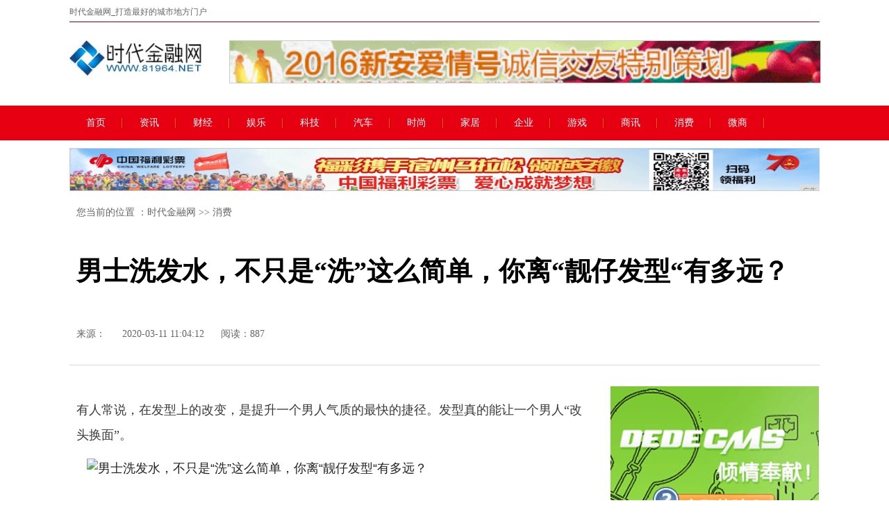

--- FILE ---
content_type: text/html
request_url: http://www.81964.net/xif/2020/041261.html
body_size: 9185
content:
<!DOCTYPE HTML
    PUBLIC "-//W3C//DTD XHTML 1.0 Transitional//EN" "http://www.w3.org/TR/xhtml1/DTD/xhtml1-transitional.dtd">
<html xmlns="http://www.w3.org/1999/xhtml">
    <head>
        <title>男士洗发水，不只是“洗”这么简单，你离“靓仔发型“有多远？-时代金融网</title>
        <meta content="" name="keywords" />
        <meta content="有人常说，在发型上的改变，是提升一个男人气质的最快的捷径。发型真的能让一个男人“改头换面”。不过在此基础上，你得有一头靓发。我们普遍认知，头油、头屑、毛躁是所谓的“头发问题”。在盘点市售洗发水产品之前" name="description" />
        <link rel="stylesheet" type="text/css" href="/res/css/pc.css"><meta http-equiv="Content-Type" content="text/html; charset=utf-8">
<meta name="renderer" content="webkit">
<meta name="apple-mobile-web-app-capable" content="yes">
<meta name="apple-mobile-web-app-status-bar-style" content="black">
<meta name="format-detection" content="telephone=no">
<meta http-equiv="X-UA-Compatible" content="IE=edge,chrome=1">
<link rel="stylesheet" href="/res/css/add.css">
<meta http-equiv="X-UA-Compatible" content="IE=edge">
<meta name="viewport" content="width=device-width, initial-scale=1">
<script src="/res/js/jq1.7.1.js"></script>
<script src="/res/js/slider.js"></script></head>
    <body><div id="header">
    <div class="top container  domPC">
        <div class="clearfix ">
            <p class="intro">时代金融网_打造最好的城市地方门户</p>
            <p class="phone"></p>
        </div>
    </div>
    <div id="headerTitle" class="container domPC">
        <div id="articleTit" class="clearfix">
            <div style="float:left"><a href="/"><img src="/res/images/logo.jpg" height="52"></a></div>
            <div class="logoSide domPC">
                <!--头部LOGO右侧广告-->
                <div class="adHeader">
                    <span class="cms_block_span">
                        <script type="text/javascript" src="http://a.2349.cn/_ad/v2?su=http://www.81964.net&sn=通栏顶部广告位"></script>
                    </span>
                </div>
            </div>
        </div>
    </div>
    <div id="pcHeader" class="domPC ">
        <div class="clearfix container ">
            <div class="nav" style="width: auto;">
                <a class="first" href="/" target="_blank">首页</a>
                <a href="/wen/" target="_blank">资讯</a>
                <a href="/jing/" target="_blank">财经</a>
                <a href="/le/" target="_blank">娱乐</a>
                <a href="/ji/" target="_blank">科技</a>
                <a href="/che/" target="_blank">汽车</a>
                <a href="/hang/" target="_blank">时尚</a>
                <a href="/jiaju/" target="_blank">家居</a>
                <a href="/qiye/" target="_blank">企业</a>
                <a href="/youxi/" target="_blank">游戏</a>
                <a href="/shax/" target="_blank">商讯</a>
                <a href="/xif/" target="_blank">消费</a>
                <a href="/weis/" target="_blank">微商</a>
            </div>
            <!-- <div class="search">
                <form name="form0" action="http://www.baidu.com/baidu" target="_blank">
                    <div class="input">
                        <input type="text" name="word" placeholder="请输入关键字">
                        <input name="tn" type="hidden" value="bds">
                        <input name="cl" type="hidden" value="3">
                        <input name="ct" type="hidden" value="2097152">
                        <input name="si" type="hidden" value="">
                    </div> <a href="javascript:document:form0.submit();" class="icon icon-search"></a>
                </form>
            </div> -->
        </div>
    </div>
</div>
<!--通栏广告-->
<div class="ad">
    <div class=" ad-fw">
       <script type="text/javascript" src="http://a.2349.cn/_ad/v2?su=http://www.81964.net&sn=通栏中广告位"></script>
    </div>
</div><div id="root" class="clearfix">
            <div class="local domPC clearfix"> 您当前的位置 ：<a href="/">时代金融网</a> >> <a href="/xif/">消费</a>
            </div>
            <div id="title">
                <h2></h2>
                <h1 class="title">男士洗发水，不只是“洗”这么简单，你离“靓仔发型“有多远？</h1>
                <h2></h2>
                <div class="info clearfix">
                    <span>来源：</span>
                    <span>2020-03-11 11:04:12</span>
                  <span id="view-times" >阅读：-</span>
                    <div id="share" class="domPC">
                        <div class="bdsharebuttonbox domPC bdshare-button-style1-32" data-bd-bind="1479207574795">
                            <a href="" class="bds_more" data-cmd="more"></a><a href="" class="bds_tsina"
                                data-cmd="tsina" title="分享到新浪微博"></a><a href="" class="bds_weixin" data-cmd="weixin"
                                title="分享到微信"></a><a href="" class="bds_qzone" data-cmd="qzone" title="分享到QQ空间"></a><a
                                href="" class="bds_sqq" data-cmd="sqq" title="分享到QQ好友"></a> </div>
                    </div>
                </div>
            </div>
            <div id="article">
                <div class="article">
                    <div class="content"><div class="article-content" style="-webkit-tap-highlight-color: transparent; margin-bottom: 24px; line-height: 28px; color: rgb(34, 34, 34); word-wrap: break-word; font-family: &quot;PingFang SC&quot;, &quot;Hiragino Sans GB&quot;, &quot;Microsoft YaHei&quot;, &quot;WenQuanYi Micro Hei&quot;, &quot;Helvetica Neue&quot;, Arial, sans-serif; white-space: normal;"><p style="-webkit-tap-highlight-color: transparent; margin-top: 16px; margin-bottom: 16px;">有人常说，在发型上的改变，是提升一个男人气质的最快的捷径。发型真的能让一个男人“改头换面”。</p><div class="pgc-img" style="-webkit-tap-highlight-color: transparent; line-height: 28px; word-wrap: break-word;"><img src="http://p1.pstatp.com/large/pgc-image/18eefe10a5664eb7905f94154fb36ad4" img_width="888" img_height="699" alt="男士洗发水，不只是“洗”这么简单，你离“靓仔发型“有多远？" inline="0" style="-webkit-tap-highlight-color: transparent; max-width: 100%; display: block; margin: 10px auto;"/><p class="pgc-img-caption" style="-webkit-tap-highlight-color: transparent; margin-top: 16px; margin-bottom: 16px;"></p></div><p style="-webkit-tap-highlight-color: transparent; margin-top: 16px; margin-bottom: 16px;"><br style="-webkit-tap-highlight-color: transparent;"/></p><p style="-webkit-tap-highlight-color: transparent; margin-top: 16px; margin-bottom: 16px;">不过在此基础上，你得有一头靓发。我们普遍认知，头油、头屑、毛躁是所谓的“头发问题”。</p><p style="-webkit-tap-highlight-color: transparent; margin-top: 16px; margin-bottom: 16px;">在盘点市售洗发水产品之前，小编再带大家回顾一下究竟有哪些因素在影响着我们的头发。</p><p style="-webkit-tap-highlight-color: transparent; margin-top: 16px; margin-bottom: 16px;"><br style="-webkit-tap-highlight-color: transparent;"/></p><p style="-webkit-tap-highlight-color: transparent; margin-top: 16px; margin-bottom: 16px;"><span style="-webkit-tap-highlight-color: transparent; font-weight: 700;">出油多</span></p><p style="-webkit-tap-highlight-color: transparent; margin-top: 16px; margin-bottom: 16px;">头皮中马拉色菌的寄生是头皮屑的重要来源，这是一种人体皮肤上的正常寄生菌，以皮脂为食，油脂过多，头皮有害微生物大量繁殖，引起头皮瘙痒，过度增殖是可以导致头皮屑，脱发的风险也大大增加。</p><div class="pgc-img" style="-webkit-tap-highlight-color: transparent; line-height: 28px; word-wrap: break-word;"><img src="http://p3.pstatp.com/large/pgc-image/08d0f3a78e6140d3ad9c019178b019f3" img_width="1080" img_height="720" alt="男士洗发水，不只是“洗”这么简单，你离“靓仔发型“有多远？" inline="0" style="-webkit-tap-highlight-color: transparent; max-width: 100%; display: block; margin: 10px auto;"/><p class="pgc-img-caption" style="-webkit-tap-highlight-color: transparent; margin-top: 16px; margin-bottom: 16px;"></p></div><p style="-webkit-tap-highlight-color: transparent; margin-top: 16px; margin-bottom: 16px;"><br style="-webkit-tap-highlight-color: transparent;"/></p><p style="-webkit-tap-highlight-color: transparent; margin-top: 16px; margin-bottom: 16px;"><span style="-webkit-tap-highlight-color: transparent; font-weight: 700;">精神压力和睡眠</span></p><p style="-webkit-tap-highlight-color: transparent; margin-top: 16px; margin-bottom: 16px;">有很多复杂因素参与头皮健康的问题，这些情况常常与现今社会生活压力过大,节奏过快有关。身体不舒服时，也容易出现头皮屑增多的情况，如胃肠功能障碍，营养不均衡，内分泌失调等，常会导致机体激素水平的改变。充足的睡眠可以促进皮肤正常的新陈代谢，要尽量避免熬夜，最好在晚上11点之前睡觉。</p><div class="pgc-img" style="-webkit-tap-highlight-color: transparent; line-height: 28px; word-wrap: break-word;"><img src="http://p1.pstatp.com/large/pgc-image/69f81d32b620484eb45f2d10474fb245" img_width="1080" img_height="744" alt="男士洗发水，不只是“洗”这么简单，你离“靓仔发型“有多远？" inline="0" style="-webkit-tap-highlight-color: transparent; max-width: 100%; display: block; margin: 10px auto;"/><p class="pgc-img-caption" style="-webkit-tap-highlight-color: transparent; margin-top: 16px; margin-bottom: 16px;"></p></div><p style="-webkit-tap-highlight-color: transparent; margin-top: 16px; margin-bottom: 16px;"><br style="-webkit-tap-highlight-color: transparent;"/></p><p style="-webkit-tap-highlight-color: transparent; margin-top: 16px; margin-bottom: 16px;"><span style="-webkit-tap-highlight-color: transparent; font-weight: 700;">生活习惯</span></p><p style="-webkit-tap-highlight-color: transparent; margin-top: 16px; margin-bottom: 16px;">辛辣饮食，烟酒无度会影响营养物质的吸收，有害物质吸收后又会影响身体代谢。因此，要多吃青菜，水果，少吃油腻及含糖高的食品。</p><div class="pgc-img" style="-webkit-tap-highlight-color: transparent; line-height: 28px; word-wrap: break-word;"><img src="http://p1.pstatp.com/large/pgc-image/2b29cfb31e93464681af138705356293" img_width="1080" img_height="717" alt="男士洗发水，不只是“洗”这么简单，你离“靓仔发型“有多远？" inline="0" style="-webkit-tap-highlight-color: transparent; max-width: 100%; display: block; margin: 10px auto;"/><p class="pgc-img-caption" style="-webkit-tap-highlight-color: transparent; margin-top: 16px; margin-bottom: 16px;"></p></div><p style="-webkit-tap-highlight-color: transparent; margin-top: 16px; margin-bottom: 16px;"><br style="-webkit-tap-highlight-color: transparent;"/></p><p style="-webkit-tap-highlight-color: transparent; margin-top: 16px; margin-bottom: 16px;"><span style="-webkit-tap-highlight-color: transparent; font-weight: 700;">过度清洁</span></p><p style="-webkit-tap-highlight-color: transparent; margin-top: 16px; margin-bottom: 16px;">有人以为，头皮屑头皮油的出现是因为不够卫生，由此过度洗发，这是错误的。过度洗发可导致头发干燥缺水，反而会加重头皮屑，加重头皮出油。</p><div class="pgc-img" style="-webkit-tap-highlight-color: transparent; line-height: 28px; word-wrap: break-word;"><img src="http://p9.pstatp.com/large/pgc-image/67b3e0fde72c4d96ac62c0bc3414d384" img_width="808" img_height="526" alt="男士洗发水，不只是“洗”这么简单，你离“靓仔发型“有多远？" inline="0" style="-webkit-tap-highlight-color: transparent; max-width: 100%; display: block; margin: 10px auto;"/><p class="pgc-img-caption" style="-webkit-tap-highlight-color: transparent; margin-top: 16px; margin-bottom: 16px;"></p></div><p style="-webkit-tap-highlight-color: transparent; margin-top: 16px; margin-bottom: 16px;"><br style="-webkit-tap-highlight-color: transparent;"/></p><h1 class="pgc-h-arrow-right" style="-webkit-tap-highlight-color: transparent; font-size: 24px; margin-top: 36px; margin-bottom: 22px; font-weight: 700; line-height: 32px; color: rgb(34, 34, 34);">市售男士洗发水成分分析</h1><p style="-webkit-tap-highlight-color: transparent; margin-top: 16px; margin-bottom: 16px;">头发与身体健康联系密切，好比“庄稼”和“土壤”，田地肥沃了草木才能茂盛，因此平时注重健康习惯，头发也不会差到哪去。但这并不是说洗发就不重要了，这里给大家来做产品分析了，看看哪种类型的洗发水更适合你。</p><p style="-webkit-tap-highlight-color: transparent; margin-top: 16px; margin-bottom: 16px;"><br style="-webkit-tap-highlight-color: transparent;"/></p><h1 class="pgc-h-arrow-right" style="-webkit-tap-highlight-color: transparent; font-size: 24px; margin-top: 36px; margin-bottom: 22px; font-weight: 700; line-height: 32px; color: rgb(34, 34, 34);">丝蕴男士无硅控油去屑洗发水</h1><div class="pgc-img" style="-webkit-tap-highlight-color: transparent; line-height: 28px; word-wrap: break-word;"><img src="http://p9.pstatp.com/large/pgc-image/b795635dc0054be69c0270a14c00870f" img_width="800" img_height="800" alt="男士洗发水，不只是“洗”这么简单，你离“靓仔发型“有多远？" inline="0" style="-webkit-tap-highlight-color: transparent; max-width: 100%; display: block; margin: 10px auto;"/><p class="pgc-img-caption" style="-webkit-tap-highlight-color: transparent; margin-top: 16px; margin-bottom: 16px;"></p></div><p style="-webkit-tap-highlight-color: transparent; margin-top: 16px; margin-bottom: 16px;"><br style="-webkit-tap-highlight-color: transparent;"/></p><p style="-webkit-tap-highlight-color: transparent; margin-top: 16px; margin-bottom: 16px;"><span style="-webkit-tap-highlight-color: transparent; font-weight: 700;">主要特色</span></p><ul class="list-paddingleft-2" style="-webkit-tap-highlight-color: transparent; padding: 20px 30px; list-style-position: outside; list-style-image: initial;"><li style="-webkit-tap-highlight-color: transparent; list-style: inherit;">控油能力较好，适合头油多的男士，有效去除头发及头皮多余油脂。</li></ul><p style="-webkit-tap-highlight-color: transparent; margin-top: 16px; margin-bottom: 16px;"><span style="-webkit-tap-highlight-color: transparent; font-weight: 700;">功效成分和宣称</span></p><ul class="list-paddingleft-2" style="-webkit-tap-highlight-color: transparent; padding: 20px 30px; list-style-position: outside; list-style-image: initial;"><li style="-webkit-tap-highlight-color: transparent; list-style: inherit;">水解角蛋白和泛醇：易于渗透吸收，持久保湿，提高角质层持水力</li><li style="-webkit-tap-highlight-color: transparent; list-style: inherit;">水杨酸：清除堆积的粉刺污垢，抗炎</li><li style="-webkit-tap-highlight-color: transparent; list-style: inherit;">尿囊素：抗炎舒缓，促进细胞修复</li></ul><p style="-webkit-tap-highlight-color: transparent; margin-top: 16px; margin-bottom: 16px;"><span style="-webkit-tap-highlight-color: transparent; font-weight: 700;">适用人群</span></p><ul class="list-paddingleft-2" style="-webkit-tap-highlight-color: transparent; padding: 20px 30px; list-style-position: outside; list-style-image: initial;"><li style="-webkit-tap-highlight-color: transparent; list-style: inherit;">油性发痒发质</li></ul><p style="-webkit-tap-highlight-color: transparent; margin-top: 16px; margin-bottom: 16px;"><br style="-webkit-tap-highlight-color: transparent;"/></p><h1 class="pgc-h-arrow-right" style="-webkit-tap-highlight-color: transparent; font-size: 24px; margin-top: 36px; margin-bottom: 22px; font-weight: 700; line-height: 32px; color: rgb(34, 34, 34);">遇见香芬男士洗发水</h1><div class="pgc-img" style="-webkit-tap-highlight-color: transparent; line-height: 28px; word-wrap: break-word;"><img src="http://p3.pstatp.com/large/pgc-image/a9310ec50e644ba98465cab41353e360" img_width="522" img_height="615" alt="男士洗发水，不只是“洗”这么简单，你离“靓仔发型“有多远？" inline="0" style="-webkit-tap-highlight-color: transparent; max-width: 100%; display: block; margin: 10px auto;"/><p class="pgc-img-caption" style="-webkit-tap-highlight-color: transparent; margin-top: 16px; margin-bottom: 16px;"></p></div><p style="-webkit-tap-highlight-color: transparent; margin-top: 16px; margin-bottom: 16px;"><br style="-webkit-tap-highlight-color: transparent;"/></p><p style="-webkit-tap-highlight-color: transparent; margin-top: 16px; margin-bottom: 16px;"><span style="-webkit-tap-highlight-color: transparent; font-weight: 700;">主要特色</span></p><ul class="list-paddingleft-2" style="-webkit-tap-highlight-color: transparent; padding: 20px 30px; list-style-position: outside; list-style-image: initial;"><li style="-webkit-tap-highlight-color: transparent; list-style: inherit;">专为男士设计的洗发水，无硅油添加， 己眯定去屑止痒，对头皮无刺激，调节头皮油脂分泌持久控油，木制古龙香型。</li></ul><p style="-webkit-tap-highlight-color: transparent; margin-top: 16px; margin-bottom: 16px;"><span style="-webkit-tap-highlight-color: transparent; font-weight: 700;">功效成分和宣称</span></p><ul class="list-paddingleft-2" style="-webkit-tap-highlight-color: transparent; padding: 20px 30px; list-style-position: outside; list-style-image: initial;"><li style="-webkit-tap-highlight-color: transparent; list-style: inherit;">己脒定：（最新去屑，高效杀菌性、无刺激性，其高安全性使其在化妆品中显示独特的功效，</li><li style="-webkit-tap-highlight-color: transparent; list-style: inherit;">丙基葡萄苷：（非离子表面活性剂）：是国际流行的清洁成分，温和、无刺激</li><li style="-webkit-tap-highlight-color: transparent; list-style: inherit;">皂基复配氨基酸表活成分：清洁力强洗完不紧绷，性质温和。</li></ul><p style="-webkit-tap-highlight-color: transparent; margin-top: 16px; margin-bottom: 16px;"><span style="-webkit-tap-highlight-color: transparent; font-weight: 700;">适用人群</span></p><ul class="list-paddingleft-2" style="-webkit-tap-highlight-color: transparent; padding: 20px 30px; list-style-position: outside; list-style-image: initial;"><li style="-webkit-tap-highlight-color: transparent; list-style: inherit;">油性，混油性发质</li></ul><p style="-webkit-tap-highlight-color: transparent; margin-top: 16px; margin-bottom: 16px;"><br style="-webkit-tap-highlight-color: transparent;"/></p><h1 class="pgc-h-arrow-right" style="-webkit-tap-highlight-color: transparent; font-size: 24px; margin-top: 36px; margin-bottom: 22px; font-weight: 700; line-height: 32px; color: rgb(34, 34, 34);">&nbsp;馥绿德雅复合精油强健洗发水</h1><div class="pgc-img" style="-webkit-tap-highlight-color: transparent; line-height: 28px; word-wrap: break-word;"><img src="http://p1.pstatp.com/large/pgc-image/322df580c71449e5ba04c65b69d4ed17" img_width="550" img_height="392" alt="男士洗发水，不只是“洗”这么简单，你离“靓仔发型“有多远？" inline="0" style="-webkit-tap-highlight-color: transparent; max-width: 100%; display: block; margin: 10px auto;"/><p class="pgc-img-caption" style="-webkit-tap-highlight-color: transparent; margin-top: 16px; margin-bottom: 16px;"></p></div><p style="-webkit-tap-highlight-color: transparent; margin-top: 16px; margin-bottom: 16px;"><span style="-webkit-tap-highlight-color: transparent; font-weight: 700;">主要特色</span></p><ul class="list-paddingleft-2" style="-webkit-tap-highlight-color: transparent; padding: 20px 30px; list-style-position: outside; list-style-image: initial;"><li style="-webkit-tap-highlight-color: transparent; list-style: inherit;">植物性头皮养护，天然温和，质地为凝露状，给人以天然般的护发享受</li></ul><p style="-webkit-tap-highlight-color: transparent; margin-top: 16px; margin-bottom: 16px;"><span style="-webkit-tap-highlight-color: transparent; font-weight: 700;">功效成分和宣称</span></p><ul class="list-paddingleft-2" style="-webkit-tap-highlight-color: transparent; padding: 20px 30px; list-style-position: outside; list-style-image: initial;"><li style="-webkit-tap-highlight-color: transparent; list-style: inherit;">南美苋根提取物（巴西人参）：有效激发毛囊活性，保湿抗炎</li><li style="-webkit-tap-highlight-color: transparent; list-style: inherit;">甜橙果皮油：清新舒缓，活力芳香</li><li style="-webkit-tap-highlight-color: transparent; list-style: inherit;">薰衣草油：深彻清洁，平衡油脂，抗炎保湿</li></ul><p style="-webkit-tap-highlight-color: transparent; margin-top: 16px; margin-bottom: 16px;"><span style="-webkit-tap-highlight-color: transparent; font-weight: 700;">适用人群</span></p><ul class="list-paddingleft-2" style="-webkit-tap-highlight-color: transparent; padding: 20px 30px; list-style-position: outside; list-style-image: initial;"><li style="-webkit-tap-highlight-color: transparent; list-style: inherit;">油性掉发发质</li></ul><p style="-webkit-tap-highlight-color: transparent; margin-top: 16px; margin-bottom: 16px;"><br style="-webkit-tap-highlight-color: transparent;"/></p><h1 class="pgc-h-arrow-right" style="-webkit-tap-highlight-color: transparent; font-size: 24px; margin-top: 36px; margin-bottom: 22px; font-weight: 700; line-height: 32px; color: rgb(34, 34, 34);">施华蔻男士控油去屑洗发水</h1><div class="pgc-img" style="-webkit-tap-highlight-color: transparent; line-height: 28px; word-wrap: break-word;"><img src="http://p1.pstatp.com/large/pgc-image/b15604babc034c35811fb17038d2be31" img_width="223" img_height="522" alt="男士洗发水，不只是“洗”这么简单，你离“靓仔发型“有多远？" inline="0" style="-webkit-tap-highlight-color: transparent; max-width: 100%; display: block; margin: 10px auto;"/><p class="pgc-img-caption" style="-webkit-tap-highlight-color: transparent; margin-top: 16px; margin-bottom: 16px;"></p></div><p style="-webkit-tap-highlight-color: transparent; margin-top: 16px; margin-bottom: 16px;">主要特色</p><ul class="list-paddingleft-2" style="-webkit-tap-highlight-color: transparent; padding: 20px 30px; list-style-position: outside; list-style-image: initial;"><li style="-webkit-tap-highlight-color: transparent; list-style: inherit;">调理型洗发水，专为男士需求设计，缓解因频繁洗头而产生的头发发痒以及红肿的问题，</li></ul><p style="-webkit-tap-highlight-color: transparent; margin-top: 16px; margin-bottom: 16px;"><span style="-webkit-tap-highlight-color: transparent; font-weight: 700;">功效成分和宣称</span></p><ul class="list-paddingleft-2" style="-webkit-tap-highlight-color: transparent; padding: 20px 30px; list-style-position: outside; list-style-image: initial;"><li style="-webkit-tap-highlight-color: transparent; list-style: inherit;">水解角蛋白和泛醇：被皮肤有效吸收，提高皮肤角质层的持水能力，保持头发水润舒缓</li><li style="-webkit-tap-highlight-color: transparent; list-style: inherit;">维生素B：有效保护头发，尤其是受损发质</li><li style="-webkit-tap-highlight-color: transparent; list-style: inherit;">吡硫鎓锌、牛磺酸精华和尿囊素：有效控油抗脂溢，抗炎抗痒，缓解头皮敏感，激活发根活性</li></ul><p style="-webkit-tap-highlight-color: transparent; margin-top: 16px; margin-bottom: 16px;"><span style="-webkit-tap-highlight-color: transparent; font-weight: 700;">适用人群</span></p><ul class="list-paddingleft-2" style="-webkit-tap-highlight-color: transparent; padding: 20px 30px; list-style-position: outside; list-style-image: initial;"><li style="-webkit-tap-highlight-color: transparent; list-style: inherit;">干性头发且易出头屑人群，受损发质</li></ul><p style="-webkit-tap-highlight-color: transparent; margin-top: 16px; margin-bottom: 16px;"><br style="-webkit-tap-highlight-color: transparent;"/></p><h1 class="pgc-h-arrow-right" style="-webkit-tap-highlight-color: transparent; font-size: 24px; margin-top: 36px; margin-bottom: 22px; font-weight: 700; line-height: 32px; color: rgb(34, 34, 34);">清扬男士去屑洗发水（活力运动型）</h1><div class="pgc-img" style="-webkit-tap-highlight-color: transparent; line-height: 28px; word-wrap: break-word;"><img src="http://p1.pstatp.com/large/pgc-image/aa3c5bbd7179408b95c88fcd5c97d1df" img_width="339" img_height="516" alt="男士洗发水，不只是“洗”这么简单，你离“靓仔发型“有多远？" inline="0" style="-webkit-tap-highlight-color: transparent; max-width: 100%; display: block; margin: 10px auto;"/><p class="pgc-img-caption" style="-webkit-tap-highlight-color: transparent; margin-top: 16px; margin-bottom: 16px;"></p></div><p style="-webkit-tap-highlight-color: transparent; margin-top: 16px; margin-bottom: 16px;"><span style="-webkit-tap-highlight-color: transparent; font-weight: 700;">主要特色</span></p><ul class="list-paddingleft-2" style="-webkit-tap-highlight-color: transparent; padding: 20px 30px; list-style-position: outside; list-style-image: initial;"><li style="-webkit-tap-highlight-color: transparent; list-style: inherit;">中规中矩，性价比高。无添加硅油，含有薄荷成份，洗完后可以感受到毛囊舒服清透，而且非常清凉可以感觉到头皮都在呼吸的感觉</li></ul><p style="-webkit-tap-highlight-color: transparent; margin-top: 16px; margin-bottom: 16px;"><span style="-webkit-tap-highlight-color: transparent; font-weight: 700;">功效成分和宣称</span></p><ul class="list-paddingleft-2" style="-webkit-tap-highlight-color: transparent; padding: 20px 30px; list-style-position: outside; list-style-image: initial;"><li style="-webkit-tap-highlight-color: transparent; list-style: inherit;"><span style="-webkit-tap-highlight-color: transparent; font-weight: 700;">吡硫鎓锌和氯米巴唑：</span>控油抗脂溢，杀菌抑菌，去除头屑</li><li style="-webkit-tap-highlight-color: transparent; list-style: inherit;"><span style="-webkit-tap-highlight-color: transparent; font-weight: 700;">甘氨酸：</span>增强肌肤调理能力，给予头皮净屑保护</li><li style="-webkit-tap-highlight-color: transparent; list-style: inherit;"><span style="-webkit-tap-highlight-color: transparent; font-weight: 700;">烟酰胺：</span>促进毛囊血液循环，防止头发变细和脱发问题</li><li style="-webkit-tap-highlight-color: transparent; list-style: inherit;"><span style="-webkit-tap-highlight-color: transparent; font-weight: 700;">薄荷醇：</span>收缩毛孔，清凉净爽止痒</li></ul><p style="-webkit-tap-highlight-color: transparent; margin-top: 16px; margin-bottom: 16px;"><span style="-webkit-tap-highlight-color: transparent; font-weight: 700;">适用人群</span></p><ul class="list-paddingleft-2" style="-webkit-tap-highlight-color: transparent; padding: 20px 30px; list-style-position: outside; list-style-image: initial;"><li style="-webkit-tap-highlight-color: transparent; list-style: inherit;">油性发痒发质</li></ul><p style="-webkit-tap-highlight-color: transparent; margin-top: 16px; margin-bottom: 16px;"><br style="-webkit-tap-highlight-color: transparent;"/></p><h1 class="pgc-h-arrow-right" style="-webkit-tap-highlight-color: transparent; font-size: 24px; margin-top: 36px; margin-bottom: 22px; font-weight: 700; line-height: 32px; color: rgb(34, 34, 34);">&nbsp;欧莱雅男士去屑洗发水（炭爽去油）</h1><div class="pgc-img" style="-webkit-tap-highlight-color: transparent; line-height: 28px; word-wrap: break-word;"><img src="http://p1.pstatp.com/large/pgc-image/0b6b39fad30f4e0883b0b37c97d607fa" img_width="365" img_height="796" alt="男士洗发水，不只是“洗”这么简单，你离“靓仔发型“有多远？" inline="0" style="-webkit-tap-highlight-color: transparent; max-width: 100%; display: block; margin: 10px auto;"/><p class="pgc-img-caption" style="-webkit-tap-highlight-color: transparent; margin-top: 16px; margin-bottom: 16px;"></p></div><p style="-webkit-tap-highlight-color: transparent; margin-top: 16px; margin-bottom: 16px;"><span style="-webkit-tap-highlight-color: transparent; font-weight: 700;">主要特色</span></p><ul class="list-paddingleft-2" style="-webkit-tap-highlight-color: transparent; padding: 20px 30px; list-style-position: outside; list-style-image: initial;"><li style="-webkit-tap-highlight-color: transparent; list-style: inherit;">能去油去屑并去除异味，洗后有舒缓头皮的效果，整天都舒适清爽，味道舒服好闻，洗后发质滑顺不打结。抗头屑、去油腻、除异味，轻松为头皮减负，使用感受也比较舒适</li></ul><p style="-webkit-tap-highlight-color: transparent; margin-top: 16px; margin-bottom: 16px;"><span style="-webkit-tap-highlight-color: transparent; font-weight: 700;">功效成分和宣称</span></p><ul class="list-paddingleft-2" style="-webkit-tap-highlight-color: transparent; padding: 20px 30px; list-style-position: outside; list-style-image: initial;"><li style="-webkit-tap-highlight-color: transparent; list-style: inherit;">吡硫翁锌：控油，抑制皮脂分泌，去屑</li><li style="-webkit-tap-highlight-color: transparent; list-style: inherit;">水杨酸：抗炎抗菌，可渗透到富含脂质的毛孔中，清除堆积的粉刺污垢</li></ul><p style="-webkit-tap-highlight-color: transparent; margin-top: 16px; margin-bottom: 16px;"><span style="-webkit-tap-highlight-color: transparent; font-weight: 700;">适用人群</span></p><ul class="list-paddingleft-2" style="-webkit-tap-highlight-color: transparent; padding: 20px 30px; list-style-position: outside; list-style-image: initial;"><li style="-webkit-tap-highlight-color: transparent; list-style: inherit;">油性较多头皮屑发质</li></ul><p style="-webkit-tap-highlight-color: transparent; margin-top: 16px; margin-bottom: 16px;"><br style="-webkit-tap-highlight-color: transparent;"/></p><p style="-webkit-tap-highlight-color: transparent; margin-top: 16px; margin-bottom: 16px;">各位，做好告别头油、头屑的准备了吗？你与“靓仔”发型的距离，还差一瓶专属自己的洗发水。</p></div><div class="bui-box article-tag" style="-webkit-tap-highlight-color: transparent; margin-bottom: 28px; zoom: 1; color: rgb(101, 113, 128); font-family: &quot;PingFang SC&quot;, &quot;Hiragino Sans GB&quot;, &quot;Microsoft YaHei&quot;, &quot;WenQuanYi Micro Hei&quot;, &quot;Helvetica Neue&quot;, Arial, sans-serif; font-size: 12px; white-space: normal;"></div><p><br/></p><p>推荐阅读：<a href=https://m.2349.cn/original/13912.shtml target="_blank">安卓为什么越用越卡</a></p>
                    </div>
                </div>
                <!--推荐阅读-->
                <div id="rec-news" class="clearfix">
                    <span class="cms_block_span">
                        <div class="title">
                            <h3>热点阅读</h3>
                        </div>
                        <ul class="list"><li style="height: auto;">
                                <a class="link" href="/xif/2020/095166.html" title="起床后做到这“3点”，30天皮肤光滑有弹性，后面上妆更服帖" target="_blank">
                                    <div class="abox clearfix">
                                        <h4>起床后做到这“3点”，30天皮肤光滑有弹性，后面上妆更服帖</h4>
                                        <div class="txt">
                                            <p class="time domPC"><span>2020-03-11</span></p>
                                        </div>
                                    </div>
                                </a>
                            </li><li style="height: auto;">
                                <a class="link" href="/xif/2020/092465.html" title="杨幂也驾驭不了的衣服搭配？小蛮腰变水桶腰，一般人更不敢穿" target="_blank">
                                    <div class="abox clearfix">
                                        <h4>杨幂也驾驭不了的衣服搭配？小蛮腰变水桶腰，一般人更不敢穿</h4>
                                        <div class="txt">
                                            <p class="time domPC"><span>2020-03-11</span></p>
                                        </div>
                                    </div>
                                </a>
                            </li><li style="height: auto;">
                                <a class="link" href="/xif/2020/072664.html" title="关晓彤艾莎公主，热巴艾莎公主，李小璐艾莎公主，看baby：美翻了" target="_blank">
                                    <div class="abox clearfix">
                                        <h4>关晓彤艾莎公主，热巴艾莎公主，李小璐艾莎公主，看baby：美翻了</h4>
                                        <div class="txt">
                                            <p class="time domPC"><span>2020-03-11</span></p>
                                        </div>
                                    </div>
                                </a>
                            </li><li style="height: auto;">
                                <a class="link" href="/xif/2020/064963.html" title="冬季皮肤问题，未来肽时代推荐"护肤小常识"" target="_blank">
                                    <div class="abox clearfix">
                                        <h4>冬季皮肤问题，未来肽时代推荐"护肤小常识"</h4>
                                        <div class="txt">
                                            <p class="time domPC"><span>2020-03-11</span></p>
                                        </div>
                                    </div>
                                </a>
                            </li><li style="height: auto;">
                                <a class="link" href="/xif/2020/052962.html" title="熬夜的人为什么皮肤会老化的更快？让我3分钟告诉你" target="_blank">
                                    <div class="abox clearfix">
                                        <h4>熬夜的人为什么皮肤会老化的更快？让我3分钟告诉你</h4>
                                        <div class="txt">
                                            <p class="time domPC"><span>2020-03-11</span></p>
                                        </div>
                                    </div>
                                </a>
                            </li><li style="height: auto;">
                                <a class="link" href="/xif/2020/041261.html" title="男士洗发水，不只是“洗”这么简单，你离“靓仔发型“有多远？" target="_blank">
                                    <div class="abox clearfix">
                                        <h4>男士洗发水，不只是“洗”这么简单，你离“靓仔发型“有多远？</h4>
                                        <div class="txt">
                                            <p class="time domPC"><span>2020-03-11</span></p>
                                        </div>
                                    </div>
                                </a>
                            </li></ul>
                    </span></div>
                <div class="clear"></div>
            </div><div id="right" class="domPC clearfix">
    <div style="margin: 20px auto; max-width: 300px;">
       <script type="text/javascript" src="http://a.2349.cn/_ad/v2?su=http://www.81964.net&sn=列表文章页右图广告位"></script>
    </div>
    <div id="pop-news" class="clearfix domPC  listbox">
        <div class="title">
            <h3>点击热榜</h3>
        </div>
        <ul>
            <span class="cms_block_span"><li>
                    <a href="/qiye/2020/473644.html" title="国产之光，搭载鸿蒙系统的智慧屏电视震撼来了" target="_blank">国产之光，搭载鸿蒙系统的智慧屏电视</a>
                </li><li>
                    <a href="/hang/2020/344534.html" title="赵薇“女儿”才12岁，外出就穿姨妈色的马丁靴，秀出110腿长" target="_blank">赵薇“女儿”才12岁，外出就穿姨妈</a>
                </li><li>
                    <a href="/hang/2020/313631.html" title="全球累计卖出2亿件衣服，中国服装第一品牌出现，销售额破了百亿" target="_blank">全球累计卖出2亿件衣服，中国服装第</a>
                </li><li>
                    <a href="/shax/2020/030060.html" title="女人到了30岁，还需牢记3个驻颜“秘籍”，让你拥抱青春" target="_blank">女人到了30岁，还需牢记3个驻颜“</a>
                </li><li>
                    <a href="/jing/2020/51299.html" title="安奈儿等公司业绩表现欠佳 童装行业调整期已到来？" target="_blank">安奈儿等公司业绩表现欠佳 童装行业</a>
                </li><li>
                    <a href="/jiaju/2020/440241.html" title="2019年度中国智能锁行业十大品牌榜单" target="_blank">2019年度中国智能锁行业十大品牌</a>
                </li><li>
                    <a href="/che/2020/254126.html" title="车如其人，汽车品牌拟人化，谈谈你喜欢哪种气质的品牌" target="_blank">车如其人，汽车品牌拟人化，谈谈你喜</a>
                </li><li>
                    <a href="http://www.chebangs.cn/2020/0410/3414573.html" title="苹果或为iPad Pro推出触控板键盘套；Find X2公布120Hz屏幕细节" target="_blank">苹果或为iPad Pro推出触控板</a>
                </li><li>
                    <a href="http://www.qlzxxw.cn/wqe/2020/5559644.html" title="创新才能进步！华为MateBook 13 2020款评测：超值的2K触控全面屏" target="_blank">创新才能进步！华为MateBook</a>
                </li><li>
                    <a href="http://www.cyaw.net/rty/2020/1733517.html" title="小米服务上线！免费清洁+49元换电池" target="_blank">小米服务上线！免费清洁+49元换电</a>
                </li></span>
        </ul>
    </div>
    <div class="clearfix domPC listbox">
        <div class="title">
            <h3>热点图片</h3>
        </div>
        <ul class="piclist">
            <span class="cms_block_span"><li>
                    <a href="/qiye/2020/473644.html" title="国产之光，搭载鸿蒙系统的智慧屏电视震撼来了" target="_blank">
                        <img src="http://p1.pstatp.com/large/pgc-image/10f396209e8d4376818e5017eaa0d0ab" width="135" alt="国产之光，搭载鸿蒙系统的智慧屏电视震撼来了" title="国产之光，搭载鸿蒙系统的智慧屏电视震撼来了" height="86">
                        <p>国产之光，搭载鸿蒙系统的智慧屏电视震撼来</p>
                    </a>
                </li><li>
                    <a href="/hang/2020/344534.html" title="赵薇“女儿”才12岁，外出就穿姨妈色的马丁靴，秀出110腿长" target="_blank">
                        <img src="http://p1.pstatp.com/large/pgc-image/fe1341ea370a4817b10a54ee80485ef2" width="135" alt="赵薇“女儿”才12岁，外出就穿姨妈色的马丁靴，秀出110腿长" title="赵薇“女儿”才12岁，外出就穿姨妈色的马丁靴，秀出110腿长" height="86">
                        <p>赵薇“女儿”才12岁，外出就穿姨妈色的马</p>
                    </a>
                </li><li>
                    <a href="/hang/2020/313631.html" title="全球累计卖出2亿件衣服，中国服装第一品牌出现，销售额破了百亿" target="_blank">
                        <img src="http://p3.pstatp.com/large/pgc-image/2636dc01c62546578b7499511ae71b73" width="135" alt="全球累计卖出2亿件衣服，中国服装第一品牌出现，销售额破了百亿" title="全球累计卖出2亿件衣服，中国服装第一品牌出现，销售额破了百亿" height="86">
                        <p>全球累计卖出2亿件衣服，中国服装第一品牌</p>
                    </a>
                </li><li>
                    <a href="/shax/2020/030060.html" title="女人到了30岁，还需牢记3个驻颜“秘籍”，让你拥抱青春" target="_blank">
                        <img src="http://p9.pstatp.com/large/dfic-imagehandler/ac9c4761-1951-4ada-af8c-44c1ff0b92ff" width="135" alt="女人到了30岁，还需牢记3个驻颜“秘籍”，让你拥抱青春" title="女人到了30岁，还需牢记3个驻颜“秘籍”，让你拥抱青春" height="86">
                        <p>女人到了30岁，还需牢记3个驻颜“秘籍”</p>
                    </a>
                </li><li>
                    <a href="/jing/2020/51299.html" title="安奈儿等公司业绩表现欠佳 童装行业调整期已到来？" target="_blank">
                        <img src="http://p1.pstatp.com/large/pgc-image/9d62068c9ffa4777ae914840905e0b23" width="135" alt="安奈儿等公司业绩表现欠佳 童装行业调整期已到来？" title="安奈儿等公司业绩表现欠佳 童装行业调整期已到来？" height="86">
                        <p>安奈儿等公司业绩表现欠佳 童装行业调整期</p>
                    </a>
                </li><li>
                    <a href="/jiaju/2020/440241.html" title="2019年度中国智能锁行业十大品牌榜单" target="_blank">
                        <img src="http://p1.pstatp.com/large/pgc-image/34260f9cb6484429b44f7023664c2c96" width="135" alt="2019年度中国智能锁行业十大品牌榜单" title="2019年度中国智能锁行业十大品牌榜单" height="86">
                        <p>2019年度中国智能锁行业十大品牌榜单</p>
                    </a>
                </li></span>
        </ul>
    </div>
</div></div><!-- 尾部 -->
<div id="footer">
    <div class=" container">
        <p>本站亦不为其版权负责。相关作品的原创性、文中陈述文字以及内容数据庞杂本站 无法一一核实，如果您发现本网站上有侵犯您的合法权益的内容，请联系我们，本网站将立即予以删除！</p>
        <p> 
            <a href="/">关于我们</a> -  
            <a href="http://a.2349.cn/lxwm.html">联系我们</a> - 
            <a href="/oldsitemap.html">老版地图</a> - 
            <a href="/sitemap.html">网站地图</a> - 
            <a href="/">版权声明</a>
        </p>
    </div>
</div>
<script>
(function(){
    var bp = document.createElement('script');
    var curProtocol = window.location.protocol.split(':')[0];
    if (curProtocol === 'https') {
        bp.src = 'https://zz.bdstatic.com/linksubmit/push.js';
    }
    else {
        bp.src = 'http://push.zhanzhang.baidu.com/push.js';
    }
    var s = document.getElementsByTagName("script")[0];
    s.parentNode.insertBefore(bp, s);
})();
</script><script type="text/javascript">
            "61" && setTimeout(function () {
                $.getJSON(["/ajax/viewArticle?s=", +new Date(), "&id=", "61"].join(''), function (ret) {$('#view-times').html("阅读：" + ret.data);});
            }, 0);
        </script>
    </body>
</html>

--- FILE ---
content_type: text/css
request_url: http://www.81964.net/res/css/add.css
body_size: 1016
content:
.ad { width: 1080px; margin: 10px auto 0px auto; overflow: hidden; }
.ad-fw { height: 60px; width: 100% !important;float: left;clear: none;	border: 1px solid #ccc;	margin-right: 0; margin-bottom: 2px}
.adHeader, .ad-hw, .ad-hw img, .ad-fw, .ad-fw img{
	width: 100% !important;
	overflow: hidden;
}
#pages { margin:15px auto; text-align:center; clear:both;}
#pages a { padding:3px 6px 2px; margin:3px; border:1px solid #B9DFF9; text-align:center; color:#077ac7;}
#pages a.now{ background:#077ac7; color:#fff; border:0;}
#pages a:hover,#pages a.now:hover { background:#077ac7; color:#fff;}
/*ipad pro*/
@media screen and (max-width:1024px){


}


/*ipad*/
@media screen and (max-width: 1000px){
#headerTitle, #main, #footer, .top, .adTop,.container,#root,#banner{
	width: 98%;
	padding: 0 1%;
	min-width: 98%;
}
.adMain,.adTop img,.adMain img,#pcHeader,.ad{
	width: 100%;
	min-width: 100%;
}
#pcHeader{
	min-width: 100%;
}
.logoSide{
	width: 73%;
}

.search{
	display: none;
}
.nav,.ad-fw,.headmore,#picFocus,#newsFocus,.box-r{
	width: 100% !important;
}
.headlines{
	width: 91%;

}
h1{
	white-space: inherit;
}
#headlines{
	height: auto;
}
.jujiao{
	height: auto;
}
.box-l{
	margin-right: 25px;
}
.box-fh,.channel{
	height: auto;
}
.links{
	width: 80%;
}
.box-r{
	float: left;
}
#right{
	width: 100%;
	max-width: 100%;
	float: left;
}
#right .listbox,#pop-news li,#article,#article p img{
	width: 100%;
}
.listbox .piclist{
	width: 90%;
}
#title{
	min-width: 100%;
	max-width: 100%;
	width: 100%;
}
#article p{
	text-indent: 0 !important;
}
#rec-news{
	margin-left: 0;
}
}
/*iphone*/
@media screen and (max-width: 767px){
#pcHeader{
	height: auto;
}
#articleTit{
	height: auto;
}
.logoSide {
    width: 100%;
}
.nav{
	height: auto;
	padding-bottom: 10px;
}
.icon-toutiao{
	display: none;
}
.headlines {
    width: 100%;
}
li.p2-news,li.p3-news{
	width: 47%;
}
#xwzh,.xwzh{
	width: 100%;
}
.fbox{
	display: none;
}
#rdjj, #tyfb, #taiyuan,.channel .list,.box-fh, #sxxw, #tbgz, #tbgz2, #jrrp, #wsbg, #wmcs, #dzcy, #spxw, #jjxw, #cxck, #jtxy, #shfw, #adbox, #lcpd, #lypd, #jypd, #jkpd, #fcpd, #qcpd, #mbpd, #wht, #whys, #shpd{
	width: 100%;
}
#rdjj .title ,.title{
    width:89%;
}
.links {
    width: 72%;
}
.listbox .piclist li{
	margin-right: 6px;
}
#headerTitle{
	height: auto;
}



}


--- FILE ---
content_type: text/javascript;charset=UTF-8
request_url: http://a.2349.cn/_ad/v2?su=http://www.81964.net&sn=%E5%88%97%E8%A1%A8%E6%96%87%E7%AB%A0%E9%A1%B5%E5%8F%B3%E5%9B%BE%E5%B9%BF%E5%91%8A%E4%BD%8D
body_size: 416
content:
document.writeln('<div class="_yezi_ad" style=""><a href="http://a.2349.cn/_ad/jmp?p=YTE1NzViMDJjODVmMmMzM2VkOGMyMmQyOWVmYzI2ODQ=" target="_blank" style="position:relative;font-size:0;display: block;"><span title="http://2349.cn" style="position:absolute;z-index:2;font-size:10px;background:#dddddd;color:gray;right:0;bottom:0;padding: 2px 5px 2px 5px;display:block;">广告</span><img style="opacity:1 !important;" src="http://a.2349.cn/UploadFiles/51bdfddf-28bd-4bac-81eb-62ef12438e8e.jpg" width="300" height="250" /></a></div>');


--- FILE ---
content_type: text/javascript;charset=UTF-8
request_url: http://a.2349.cn/_ad/v2?su=http://www.81964.net&sn=%E9%80%9A%E6%A0%8F%E9%A1%B6%E9%83%A8%E5%B9%BF%E5%91%8A%E4%BD%8D
body_size: 415
content:
document.writeln('<div class="_yezi_ad" style=""><a href="http://a.2349.cn/_ad/jmp?p=ODlhOGIyODRiNTI0Zjg1ZmIyMDgxNjkzMmZiYTU5YzE=" target="_blank" style="position:relative;font-size:0;display: block;"><span title="http://2349.cn" style="position:absolute;z-index:2;font-size:10px;background:#dddddd;color:gray;right:0;bottom:0;padding: 2px 5px 2px 5px;display:block;">广告</span><img style="opacity:1 !important;" src="http://a.2349.cn/UploadFiles/9fc5a19e-237e-483f-97a0-43c78ea249d7.gif" width="850" height="60" /></a></div>');


--- FILE ---
content_type: text/javascript;charset=UTF-8
request_url: http://a.2349.cn/_ad/v2?su=http://www.81964.net&sn=%E9%80%9A%E6%A0%8F%E4%B8%AD%E5%B9%BF%E5%91%8A%E4%BD%8D
body_size: 417
content:
document.writeln('<div class="_yezi_ad" style=""><a href="http://a.2349.cn/_ad/jmp?p=MjI0MWEyMDkxM2Y2OGM2MjQxMjJmMTlhYzU3OWI5NjA=" target="_blank" style="position:relative;font-size:0;display: block;"><span title="http://2349.cn" style="position:absolute;z-index:2;font-size:10px;background:#dddddd;color:gray;right:0;bottom:0;padding: 2px 5px 2px 5px;display:block;">广告</span><img style="opacity:1 !important;" src="http://a.2349.cn/UploadFiles/ef57814e-d204-416f-8a3d-69af1e720866.gif" width="1080" height="70" /></a></div>');
